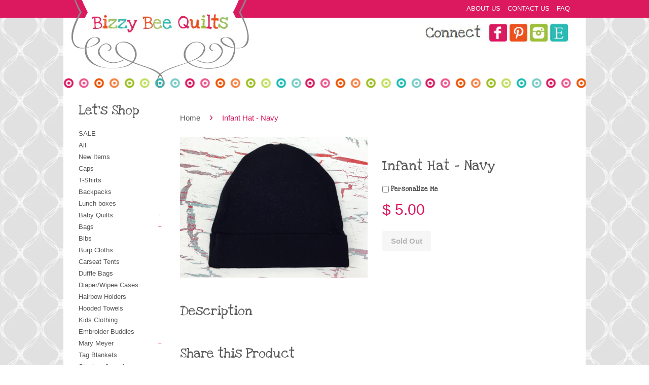

--- FILE ---
content_type: text/html; charset=utf-8
request_url: https://www.bizzybeequilts.com/products/infant-hat-navy
body_size: 17223
content:
<!doctype html>
<!--[if lt IE 7]><html class="no-js lt-ie9 lt-ie8 lt-ie7" lang="en"> <![endif]-->
<!--[if IE 7]><html class="no-js lt-ie9 lt-ie8" lang="en"> <![endif]-->
<!--[if IE 8]><html class="no-js lt-ie9" lang="en"> <![endif]-->
<!--[if IE 9 ]><html class="ie9 no-js"> <![endif]-->
<!--[if (gt IE 9)|!(IE)]><!--> <html class="no-js"> <!--<![endif]-->
<head>
  <meta name="p:domain_verify" content="f1883febe672f3277e6e65153825ef69"/>
  
  <!-- Basic page needs ================================================== -->
  <meta charset="utf-8">
  <meta http-equiv="X-UA-Compatible" content="IE=edge,chrome=1">

  

  <!-- Title and description ================================================== -->
  <title>
  Infant Hat - Navy &ndash; Bizzy Bee Quilts
  </title>

  

  <!-- Social Meta Tags ================================================== -->
  

  <meta property="og:type" content="product">
  <meta property="og:title" content="Infant Hat - Navy">
  <meta property="og:url" content="https://www.bizzybeequilts.com/products/infant-hat-navy">
  
  <meta property="og:image" content="http://www.bizzybeequilts.com/cdn/shop/products/image_208fbb25-5d6a-4c4f-a25c-10c02a47cea8_grande.jpeg?v=1487475897">
  <meta property="og:image:secure_url" content="https://www.bizzybeequilts.com/cdn/shop/products/image_208fbb25-5d6a-4c4f-a25c-10c02a47cea8_grande.jpeg?v=1487475897">
  
  <meta property="og:price:amount" content="5.00">
  <meta property="og:price:currency" content="USD">


<meta property="og:site_name" content="Bizzy Bee Quilts">



<meta name="twitter:card" content="summary">


  <meta name="twitter:site" content="@shopify">



  <meta name="twitter:title" content="Infant Hat - Navy">
  <meta name="twitter:description" content="">
  <meta name="twitter:image" content="https://www.bizzybeequilts.com/cdn/shop/products/image_208fbb25-5d6a-4c4f-a25c-10c02a47cea8_medium.jpeg?v=1487475897">
  <meta name="twitter:image:width" content="240">
  <meta name="twitter:image:height" content="240">



  <!-- Helpers ================================================== -->
  <link rel="canonical" href="https://www.bizzybeequilts.com/products/infant-hat-navy">
  <meta name="viewport" content="width=device-width,initial-scale=1">
  <meta name="theme-color" content="#dc195f">

  
  <!-- Ajaxify Cart Plugin ================================================== -->
  <link href="//www.bizzybeequilts.com/cdn/shop/t/3/assets/ajaxify.scss.css?v=85857310896599555611454008293" rel="stylesheet" type="text/css" media="all" />
  

  <!-- CSS ================================================== -->
  <link href="//www.bizzybeequilts.com/cdn/shop/t/3/assets/timber.scss.css?v=149359858717789251091674755387" rel="stylesheet" type="text/css" media="all" />
  <link href="//www.bizzybeequilts.com/cdn/shop/t/3/assets/theme.scss.css?v=46863308023501962321674755387" rel="stylesheet" type="text/css" media="all" />

  

  
    
    
    <link href="//fonts.googleapis.com/css?family=Love+Ya+Like+A+Sister:400" rel="stylesheet" type="text/css" media="all" />
  



  <!-- Header hook for plugins ================================================== -->
  <script>window.performance && window.performance.mark && window.performance.mark('shopify.content_for_header.start');</script><meta name="google-site-verification" content="ejbhDH0f4jJoEZTUW_BTXoCEgVEUZpUlJVkcNbMBEHo">
<meta id="shopify-digital-wallet" name="shopify-digital-wallet" content="/11060110/digital_wallets/dialog">
<meta name="shopify-checkout-api-token" content="f75eba7ca6ed31626d353aa778dad895">
<link rel="alternate" type="application/json+oembed" href="https://www.bizzybeequilts.com/products/infant-hat-navy.oembed">
<script async="async" src="/checkouts/internal/preloads.js?locale=en-US"></script>
<link rel="preconnect" href="https://shop.app" crossorigin="anonymous">
<script async="async" src="https://shop.app/checkouts/internal/preloads.js?locale=en-US&shop_id=11060110" crossorigin="anonymous"></script>
<script id="apple-pay-shop-capabilities" type="application/json">{"shopId":11060110,"countryCode":"US","currencyCode":"USD","merchantCapabilities":["supports3DS"],"merchantId":"gid:\/\/shopify\/Shop\/11060110","merchantName":"Bizzy Bee Quilts","requiredBillingContactFields":["postalAddress","email","phone"],"requiredShippingContactFields":["postalAddress","email","phone"],"shippingType":"shipping","supportedNetworks":["visa","masterCard","amex","discover","elo","jcb"],"total":{"type":"pending","label":"Bizzy Bee Quilts","amount":"1.00"},"shopifyPaymentsEnabled":true,"supportsSubscriptions":true}</script>
<script id="shopify-features" type="application/json">{"accessToken":"f75eba7ca6ed31626d353aa778dad895","betas":["rich-media-storefront-analytics"],"domain":"www.bizzybeequilts.com","predictiveSearch":true,"shopId":11060110,"locale":"en"}</script>
<script>var Shopify = Shopify || {};
Shopify.shop = "bizzy-bee-quilts.myshopify.com";
Shopify.locale = "en";
Shopify.currency = {"active":"USD","rate":"1.0"};
Shopify.country = "US";
Shopify.theme = {"name":"bizzy-bee-quilts-custom","id":83676289,"schema_name":null,"schema_version":null,"theme_store_id":null,"role":"main"};
Shopify.theme.handle = "null";
Shopify.theme.style = {"id":null,"handle":null};
Shopify.cdnHost = "www.bizzybeequilts.com/cdn";
Shopify.routes = Shopify.routes || {};
Shopify.routes.root = "/";</script>
<script type="module">!function(o){(o.Shopify=o.Shopify||{}).modules=!0}(window);</script>
<script>!function(o){function n(){var o=[];function n(){o.push(Array.prototype.slice.apply(arguments))}return n.q=o,n}var t=o.Shopify=o.Shopify||{};t.loadFeatures=n(),t.autoloadFeatures=n()}(window);</script>
<script>
  window.ShopifyPay = window.ShopifyPay || {};
  window.ShopifyPay.apiHost = "shop.app\/pay";
  window.ShopifyPay.redirectState = null;
</script>
<script id="shop-js-analytics" type="application/json">{"pageType":"product"}</script>
<script defer="defer" async type="module" src="//www.bizzybeequilts.com/cdn/shopifycloud/shop-js/modules/v2/client.init-shop-cart-sync_BT-GjEfc.en.esm.js"></script>
<script defer="defer" async type="module" src="//www.bizzybeequilts.com/cdn/shopifycloud/shop-js/modules/v2/chunk.common_D58fp_Oc.esm.js"></script>
<script defer="defer" async type="module" src="//www.bizzybeequilts.com/cdn/shopifycloud/shop-js/modules/v2/chunk.modal_xMitdFEc.esm.js"></script>
<script type="module">
  await import("//www.bizzybeequilts.com/cdn/shopifycloud/shop-js/modules/v2/client.init-shop-cart-sync_BT-GjEfc.en.esm.js");
await import("//www.bizzybeequilts.com/cdn/shopifycloud/shop-js/modules/v2/chunk.common_D58fp_Oc.esm.js");
await import("//www.bizzybeequilts.com/cdn/shopifycloud/shop-js/modules/v2/chunk.modal_xMitdFEc.esm.js");

  window.Shopify.SignInWithShop?.initShopCartSync?.({"fedCMEnabled":true,"windoidEnabled":true});

</script>
<script>
  window.Shopify = window.Shopify || {};
  if (!window.Shopify.featureAssets) window.Shopify.featureAssets = {};
  window.Shopify.featureAssets['shop-js'] = {"shop-cart-sync":["modules/v2/client.shop-cart-sync_DZOKe7Ll.en.esm.js","modules/v2/chunk.common_D58fp_Oc.esm.js","modules/v2/chunk.modal_xMitdFEc.esm.js"],"init-fed-cm":["modules/v2/client.init-fed-cm_B6oLuCjv.en.esm.js","modules/v2/chunk.common_D58fp_Oc.esm.js","modules/v2/chunk.modal_xMitdFEc.esm.js"],"shop-cash-offers":["modules/v2/client.shop-cash-offers_D2sdYoxE.en.esm.js","modules/v2/chunk.common_D58fp_Oc.esm.js","modules/v2/chunk.modal_xMitdFEc.esm.js"],"shop-login-button":["modules/v2/client.shop-login-button_QeVjl5Y3.en.esm.js","modules/v2/chunk.common_D58fp_Oc.esm.js","modules/v2/chunk.modal_xMitdFEc.esm.js"],"pay-button":["modules/v2/client.pay-button_DXTOsIq6.en.esm.js","modules/v2/chunk.common_D58fp_Oc.esm.js","modules/v2/chunk.modal_xMitdFEc.esm.js"],"shop-button":["modules/v2/client.shop-button_DQZHx9pm.en.esm.js","modules/v2/chunk.common_D58fp_Oc.esm.js","modules/v2/chunk.modal_xMitdFEc.esm.js"],"avatar":["modules/v2/client.avatar_BTnouDA3.en.esm.js"],"init-windoid":["modules/v2/client.init-windoid_CR1B-cfM.en.esm.js","modules/v2/chunk.common_D58fp_Oc.esm.js","modules/v2/chunk.modal_xMitdFEc.esm.js"],"init-shop-for-new-customer-accounts":["modules/v2/client.init-shop-for-new-customer-accounts_C_vY_xzh.en.esm.js","modules/v2/client.shop-login-button_QeVjl5Y3.en.esm.js","modules/v2/chunk.common_D58fp_Oc.esm.js","modules/v2/chunk.modal_xMitdFEc.esm.js"],"init-shop-email-lookup-coordinator":["modules/v2/client.init-shop-email-lookup-coordinator_BI7n9ZSv.en.esm.js","modules/v2/chunk.common_D58fp_Oc.esm.js","modules/v2/chunk.modal_xMitdFEc.esm.js"],"init-shop-cart-sync":["modules/v2/client.init-shop-cart-sync_BT-GjEfc.en.esm.js","modules/v2/chunk.common_D58fp_Oc.esm.js","modules/v2/chunk.modal_xMitdFEc.esm.js"],"shop-toast-manager":["modules/v2/client.shop-toast-manager_DiYdP3xc.en.esm.js","modules/v2/chunk.common_D58fp_Oc.esm.js","modules/v2/chunk.modal_xMitdFEc.esm.js"],"init-customer-accounts":["modules/v2/client.init-customer-accounts_D9ZNqS-Q.en.esm.js","modules/v2/client.shop-login-button_QeVjl5Y3.en.esm.js","modules/v2/chunk.common_D58fp_Oc.esm.js","modules/v2/chunk.modal_xMitdFEc.esm.js"],"init-customer-accounts-sign-up":["modules/v2/client.init-customer-accounts-sign-up_iGw4briv.en.esm.js","modules/v2/client.shop-login-button_QeVjl5Y3.en.esm.js","modules/v2/chunk.common_D58fp_Oc.esm.js","modules/v2/chunk.modal_xMitdFEc.esm.js"],"shop-follow-button":["modules/v2/client.shop-follow-button_CqMgW2wH.en.esm.js","modules/v2/chunk.common_D58fp_Oc.esm.js","modules/v2/chunk.modal_xMitdFEc.esm.js"],"checkout-modal":["modules/v2/client.checkout-modal_xHeaAweL.en.esm.js","modules/v2/chunk.common_D58fp_Oc.esm.js","modules/v2/chunk.modal_xMitdFEc.esm.js"],"shop-login":["modules/v2/client.shop-login_D91U-Q7h.en.esm.js","modules/v2/chunk.common_D58fp_Oc.esm.js","modules/v2/chunk.modal_xMitdFEc.esm.js"],"lead-capture":["modules/v2/client.lead-capture_BJmE1dJe.en.esm.js","modules/v2/chunk.common_D58fp_Oc.esm.js","modules/v2/chunk.modal_xMitdFEc.esm.js"],"payment-terms":["modules/v2/client.payment-terms_Ci9AEqFq.en.esm.js","modules/v2/chunk.common_D58fp_Oc.esm.js","modules/v2/chunk.modal_xMitdFEc.esm.js"]};
</script>
<script id="__st">var __st={"a":11060110,"offset":-21600,"reqid":"20d13637-b697-4d8b-9c72-55ebb8a1da0f-1769394225","pageurl":"www.bizzybeequilts.com\/products\/infant-hat-navy","u":"4dcf63ab0489","p":"product","rtyp":"product","rid":8875709569};</script>
<script>window.ShopifyPaypalV4VisibilityTracking = true;</script>
<script id="captcha-bootstrap">!function(){'use strict';const t='contact',e='account',n='new_comment',o=[[t,t],['blogs',n],['comments',n],[t,'customer']],c=[[e,'customer_login'],[e,'guest_login'],[e,'recover_customer_password'],[e,'create_customer']],r=t=>t.map((([t,e])=>`form[action*='/${t}']:not([data-nocaptcha='true']) input[name='form_type'][value='${e}']`)).join(','),a=t=>()=>t?[...document.querySelectorAll(t)].map((t=>t.form)):[];function s(){const t=[...o],e=r(t);return a(e)}const i='password',u='form_key',d=['recaptcha-v3-token','g-recaptcha-response','h-captcha-response',i],f=()=>{try{return window.sessionStorage}catch{return}},m='__shopify_v',_=t=>t.elements[u];function p(t,e,n=!1){try{const o=window.sessionStorage,c=JSON.parse(o.getItem(e)),{data:r}=function(t){const{data:e,action:n}=t;return t[m]||n?{data:e,action:n}:{data:t,action:n}}(c);for(const[e,n]of Object.entries(r))t.elements[e]&&(t.elements[e].value=n);n&&o.removeItem(e)}catch(o){console.error('form repopulation failed',{error:o})}}const l='form_type',E='cptcha';function T(t){t.dataset[E]=!0}const w=window,h=w.document,L='Shopify',v='ce_forms',y='captcha';let A=!1;((t,e)=>{const n=(g='f06e6c50-85a8-45c8-87d0-21a2b65856fe',I='https://cdn.shopify.com/shopifycloud/storefront-forms-hcaptcha/ce_storefront_forms_captcha_hcaptcha.v1.5.2.iife.js',D={infoText:'Protected by hCaptcha',privacyText:'Privacy',termsText:'Terms'},(t,e,n)=>{const o=w[L][v],c=o.bindForm;if(c)return c(t,g,e,D).then(n);var r;o.q.push([[t,g,e,D],n]),r=I,A||(h.body.append(Object.assign(h.createElement('script'),{id:'captcha-provider',async:!0,src:r})),A=!0)});var g,I,D;w[L]=w[L]||{},w[L][v]=w[L][v]||{},w[L][v].q=[],w[L][y]=w[L][y]||{},w[L][y].protect=function(t,e){n(t,void 0,e),T(t)},Object.freeze(w[L][y]),function(t,e,n,w,h,L){const[v,y,A,g]=function(t,e,n){const i=e?o:[],u=t?c:[],d=[...i,...u],f=r(d),m=r(i),_=r(d.filter((([t,e])=>n.includes(e))));return[a(f),a(m),a(_),s()]}(w,h,L),I=t=>{const e=t.target;return e instanceof HTMLFormElement?e:e&&e.form},D=t=>v().includes(t);t.addEventListener('submit',(t=>{const e=I(t);if(!e)return;const n=D(e)&&!e.dataset.hcaptchaBound&&!e.dataset.recaptchaBound,o=_(e),c=g().includes(e)&&(!o||!o.value);(n||c)&&t.preventDefault(),c&&!n&&(function(t){try{if(!f())return;!function(t){const e=f();if(!e)return;const n=_(t);if(!n)return;const o=n.value;o&&e.removeItem(o)}(t);const e=Array.from(Array(32),(()=>Math.random().toString(36)[2])).join('');!function(t,e){_(t)||t.append(Object.assign(document.createElement('input'),{type:'hidden',name:u})),t.elements[u].value=e}(t,e),function(t,e){const n=f();if(!n)return;const o=[...t.querySelectorAll(`input[type='${i}']`)].map((({name:t})=>t)),c=[...d,...o],r={};for(const[a,s]of new FormData(t).entries())c.includes(a)||(r[a]=s);n.setItem(e,JSON.stringify({[m]:1,action:t.action,data:r}))}(t,e)}catch(e){console.error('failed to persist form',e)}}(e),e.submit())}));const S=(t,e)=>{t&&!t.dataset[E]&&(n(t,e.some((e=>e===t))),T(t))};for(const o of['focusin','change'])t.addEventListener(o,(t=>{const e=I(t);D(e)&&S(e,y())}));const B=e.get('form_key'),M=e.get(l),P=B&&M;t.addEventListener('DOMContentLoaded',(()=>{const t=y();if(P)for(const e of t)e.elements[l].value===M&&p(e,B);[...new Set([...A(),...v().filter((t=>'true'===t.dataset.shopifyCaptcha))])].forEach((e=>S(e,t)))}))}(h,new URLSearchParams(w.location.search),n,t,e,['guest_login'])})(!0,!0)}();</script>
<script integrity="sha256-4kQ18oKyAcykRKYeNunJcIwy7WH5gtpwJnB7kiuLZ1E=" data-source-attribution="shopify.loadfeatures" defer="defer" src="//www.bizzybeequilts.com/cdn/shopifycloud/storefront/assets/storefront/load_feature-a0a9edcb.js" crossorigin="anonymous"></script>
<script crossorigin="anonymous" defer="defer" src="//www.bizzybeequilts.com/cdn/shopifycloud/storefront/assets/shopify_pay/storefront-65b4c6d7.js?v=20250812"></script>
<script data-source-attribution="shopify.dynamic_checkout.dynamic.init">var Shopify=Shopify||{};Shopify.PaymentButton=Shopify.PaymentButton||{isStorefrontPortableWallets:!0,init:function(){window.Shopify.PaymentButton.init=function(){};var t=document.createElement("script");t.src="https://www.bizzybeequilts.com/cdn/shopifycloud/portable-wallets/latest/portable-wallets.en.js",t.type="module",document.head.appendChild(t)}};
</script>
<script data-source-attribution="shopify.dynamic_checkout.buyer_consent">
  function portableWalletsHideBuyerConsent(e){var t=document.getElementById("shopify-buyer-consent"),n=document.getElementById("shopify-subscription-policy-button");t&&n&&(t.classList.add("hidden"),t.setAttribute("aria-hidden","true"),n.removeEventListener("click",e))}function portableWalletsShowBuyerConsent(e){var t=document.getElementById("shopify-buyer-consent"),n=document.getElementById("shopify-subscription-policy-button");t&&n&&(t.classList.remove("hidden"),t.removeAttribute("aria-hidden"),n.addEventListener("click",e))}window.Shopify?.PaymentButton&&(window.Shopify.PaymentButton.hideBuyerConsent=portableWalletsHideBuyerConsent,window.Shopify.PaymentButton.showBuyerConsent=portableWalletsShowBuyerConsent);
</script>
<script data-source-attribution="shopify.dynamic_checkout.cart.bootstrap">document.addEventListener("DOMContentLoaded",(function(){function t(){return document.querySelector("shopify-accelerated-checkout-cart, shopify-accelerated-checkout")}if(t())Shopify.PaymentButton.init();else{new MutationObserver((function(e,n){t()&&(Shopify.PaymentButton.init(),n.disconnect())})).observe(document.body,{childList:!0,subtree:!0})}}));
</script>
<link id="shopify-accelerated-checkout-styles" rel="stylesheet" media="screen" href="https://www.bizzybeequilts.com/cdn/shopifycloud/portable-wallets/latest/accelerated-checkout-backwards-compat.css" crossorigin="anonymous">
<style id="shopify-accelerated-checkout-cart">
        #shopify-buyer-consent {
  margin-top: 1em;
  display: inline-block;
  width: 100%;
}

#shopify-buyer-consent.hidden {
  display: none;
}

#shopify-subscription-policy-button {
  background: none;
  border: none;
  padding: 0;
  text-decoration: underline;
  font-size: inherit;
  cursor: pointer;
}

#shopify-subscription-policy-button::before {
  box-shadow: none;
}

      </style>

<script>window.performance && window.performance.mark && window.performance.mark('shopify.content_for_header.end');</script>

  

<!--[if lt IE 9]>
<script src="//cdnjs.cloudflare.com/ajax/libs/html5shiv/3.7.2/html5shiv.min.js" type="text/javascript"></script>
<script src="//www.bizzybeequilts.com/cdn/shop/t/3/assets/respond.min.js?v=52248677837542619231454008291" type="text/javascript"></script>
<link href="//www.bizzybeequilts.com/cdn/shop/t/3/assets/respond-proxy.html" id="respond-proxy" rel="respond-proxy" />
<link href="//www.bizzybeequilts.com/search?q=ea5fa71e98b0d001569e19c61b500d3e" id="respond-redirect" rel="respond-redirect" />
<script src="//www.bizzybeequilts.com/search?q=ea5fa71e98b0d001569e19c61b500d3e" type="text/javascript"></script>
<![endif]-->



  <script src="//ajax.googleapis.com/ajax/libs/jquery/1.11.0/jquery.min.js" type="text/javascript"></script>
  <script src="//www.bizzybeequilts.com/cdn/shop/t/3/assets/modernizr.min.js?v=26620055551102246001454008291" type="text/javascript"></script>

  
  

<link href="https://monorail-edge.shopifysvc.com" rel="dns-prefetch">
<script>(function(){if ("sendBeacon" in navigator && "performance" in window) {try {var session_token_from_headers = performance.getEntriesByType('navigation')[0].serverTiming.find(x => x.name == '_s').description;} catch {var session_token_from_headers = undefined;}var session_cookie_matches = document.cookie.match(/_shopify_s=([^;]*)/);var session_token_from_cookie = session_cookie_matches && session_cookie_matches.length === 2 ? session_cookie_matches[1] : "";var session_token = session_token_from_headers || session_token_from_cookie || "";function handle_abandonment_event(e) {var entries = performance.getEntries().filter(function(entry) {return /monorail-edge.shopifysvc.com/.test(entry.name);});if (!window.abandonment_tracked && entries.length === 0) {window.abandonment_tracked = true;var currentMs = Date.now();var navigation_start = performance.timing.navigationStart;var payload = {shop_id: 11060110,url: window.location.href,navigation_start,duration: currentMs - navigation_start,session_token,page_type: "product"};window.navigator.sendBeacon("https://monorail-edge.shopifysvc.com/v1/produce", JSON.stringify({schema_id: "online_store_buyer_site_abandonment/1.1",payload: payload,metadata: {event_created_at_ms: currentMs,event_sent_at_ms: currentMs}}));}}window.addEventListener('pagehide', handle_abandonment_event);}}());</script>
<script id="web-pixels-manager-setup">(function e(e,d,r,n,o){if(void 0===o&&(o={}),!Boolean(null===(a=null===(i=window.Shopify)||void 0===i?void 0:i.analytics)||void 0===a?void 0:a.replayQueue)){var i,a;window.Shopify=window.Shopify||{};var t=window.Shopify;t.analytics=t.analytics||{};var s=t.analytics;s.replayQueue=[],s.publish=function(e,d,r){return s.replayQueue.push([e,d,r]),!0};try{self.performance.mark("wpm:start")}catch(e){}var l=function(){var e={modern:/Edge?\/(1{2}[4-9]|1[2-9]\d|[2-9]\d{2}|\d{4,})\.\d+(\.\d+|)|Firefox\/(1{2}[4-9]|1[2-9]\d|[2-9]\d{2}|\d{4,})\.\d+(\.\d+|)|Chrom(ium|e)\/(9{2}|\d{3,})\.\d+(\.\d+|)|(Maci|X1{2}).+ Version\/(15\.\d+|(1[6-9]|[2-9]\d|\d{3,})\.\d+)([,.]\d+|)( \(\w+\)|)( Mobile\/\w+|) Safari\/|Chrome.+OPR\/(9{2}|\d{3,})\.\d+\.\d+|(CPU[ +]OS|iPhone[ +]OS|CPU[ +]iPhone|CPU IPhone OS|CPU iPad OS)[ +]+(15[._]\d+|(1[6-9]|[2-9]\d|\d{3,})[._]\d+)([._]\d+|)|Android:?[ /-](13[3-9]|1[4-9]\d|[2-9]\d{2}|\d{4,})(\.\d+|)(\.\d+|)|Android.+Firefox\/(13[5-9]|1[4-9]\d|[2-9]\d{2}|\d{4,})\.\d+(\.\d+|)|Android.+Chrom(ium|e)\/(13[3-9]|1[4-9]\d|[2-9]\d{2}|\d{4,})\.\d+(\.\d+|)|SamsungBrowser\/([2-9]\d|\d{3,})\.\d+/,legacy:/Edge?\/(1[6-9]|[2-9]\d|\d{3,})\.\d+(\.\d+|)|Firefox\/(5[4-9]|[6-9]\d|\d{3,})\.\d+(\.\d+|)|Chrom(ium|e)\/(5[1-9]|[6-9]\d|\d{3,})\.\d+(\.\d+|)([\d.]+$|.*Safari\/(?![\d.]+ Edge\/[\d.]+$))|(Maci|X1{2}).+ Version\/(10\.\d+|(1[1-9]|[2-9]\d|\d{3,})\.\d+)([,.]\d+|)( \(\w+\)|)( Mobile\/\w+|) Safari\/|Chrome.+OPR\/(3[89]|[4-9]\d|\d{3,})\.\d+\.\d+|(CPU[ +]OS|iPhone[ +]OS|CPU[ +]iPhone|CPU IPhone OS|CPU iPad OS)[ +]+(10[._]\d+|(1[1-9]|[2-9]\d|\d{3,})[._]\d+)([._]\d+|)|Android:?[ /-](13[3-9]|1[4-9]\d|[2-9]\d{2}|\d{4,})(\.\d+|)(\.\d+|)|Mobile Safari.+OPR\/([89]\d|\d{3,})\.\d+\.\d+|Android.+Firefox\/(13[5-9]|1[4-9]\d|[2-9]\d{2}|\d{4,})\.\d+(\.\d+|)|Android.+Chrom(ium|e)\/(13[3-9]|1[4-9]\d|[2-9]\d{2}|\d{4,})\.\d+(\.\d+|)|Android.+(UC? ?Browser|UCWEB|U3)[ /]?(15\.([5-9]|\d{2,})|(1[6-9]|[2-9]\d|\d{3,})\.\d+)\.\d+|SamsungBrowser\/(5\.\d+|([6-9]|\d{2,})\.\d+)|Android.+MQ{2}Browser\/(14(\.(9|\d{2,})|)|(1[5-9]|[2-9]\d|\d{3,})(\.\d+|))(\.\d+|)|K[Aa][Ii]OS\/(3\.\d+|([4-9]|\d{2,})\.\d+)(\.\d+|)/},d=e.modern,r=e.legacy,n=navigator.userAgent;return n.match(d)?"modern":n.match(r)?"legacy":"unknown"}(),u="modern"===l?"modern":"legacy",c=(null!=n?n:{modern:"",legacy:""})[u],f=function(e){return[e.baseUrl,"/wpm","/b",e.hashVersion,"modern"===e.buildTarget?"m":"l",".js"].join("")}({baseUrl:d,hashVersion:r,buildTarget:u}),m=function(e){var d=e.version,r=e.bundleTarget,n=e.surface,o=e.pageUrl,i=e.monorailEndpoint;return{emit:function(e){var a=e.status,t=e.errorMsg,s=(new Date).getTime(),l=JSON.stringify({metadata:{event_sent_at_ms:s},events:[{schema_id:"web_pixels_manager_load/3.1",payload:{version:d,bundle_target:r,page_url:o,status:a,surface:n,error_msg:t},metadata:{event_created_at_ms:s}}]});if(!i)return console&&console.warn&&console.warn("[Web Pixels Manager] No Monorail endpoint provided, skipping logging."),!1;try{return self.navigator.sendBeacon.bind(self.navigator)(i,l)}catch(e){}var u=new XMLHttpRequest;try{return u.open("POST",i,!0),u.setRequestHeader("Content-Type","text/plain"),u.send(l),!0}catch(e){return console&&console.warn&&console.warn("[Web Pixels Manager] Got an unhandled error while logging to Monorail."),!1}}}}({version:r,bundleTarget:l,surface:e.surface,pageUrl:self.location.href,monorailEndpoint:e.monorailEndpoint});try{o.browserTarget=l,function(e){var d=e.src,r=e.async,n=void 0===r||r,o=e.onload,i=e.onerror,a=e.sri,t=e.scriptDataAttributes,s=void 0===t?{}:t,l=document.createElement("script"),u=document.querySelector("head"),c=document.querySelector("body");if(l.async=n,l.src=d,a&&(l.integrity=a,l.crossOrigin="anonymous"),s)for(var f in s)if(Object.prototype.hasOwnProperty.call(s,f))try{l.dataset[f]=s[f]}catch(e){}if(o&&l.addEventListener("load",o),i&&l.addEventListener("error",i),u)u.appendChild(l);else{if(!c)throw new Error("Did not find a head or body element to append the script");c.appendChild(l)}}({src:f,async:!0,onload:function(){if(!function(){var e,d;return Boolean(null===(d=null===(e=window.Shopify)||void 0===e?void 0:e.analytics)||void 0===d?void 0:d.initialized)}()){var d=window.webPixelsManager.init(e)||void 0;if(d){var r=window.Shopify.analytics;r.replayQueue.forEach((function(e){var r=e[0],n=e[1],o=e[2];d.publishCustomEvent(r,n,o)})),r.replayQueue=[],r.publish=d.publishCustomEvent,r.visitor=d.visitor,r.initialized=!0}}},onerror:function(){return m.emit({status:"failed",errorMsg:"".concat(f," has failed to load")})},sri:function(e){var d=/^sha384-[A-Za-z0-9+/=]+$/;return"string"==typeof e&&d.test(e)}(c)?c:"",scriptDataAttributes:o}),m.emit({status:"loading"})}catch(e){m.emit({status:"failed",errorMsg:(null==e?void 0:e.message)||"Unknown error"})}}})({shopId: 11060110,storefrontBaseUrl: "https://www.bizzybeequilts.com",extensionsBaseUrl: "https://extensions.shopifycdn.com/cdn/shopifycloud/web-pixels-manager",monorailEndpoint: "https://monorail-edge.shopifysvc.com/unstable/produce_batch",surface: "storefront-renderer",enabledBetaFlags: ["2dca8a86"],webPixelsConfigList: [{"id":"79429861","eventPayloadVersion":"v1","runtimeContext":"LAX","scriptVersion":"1","type":"CUSTOM","privacyPurposes":["ANALYTICS"],"name":"Google Analytics tag (migrated)"},{"id":"shopify-app-pixel","configuration":"{}","eventPayloadVersion":"v1","runtimeContext":"STRICT","scriptVersion":"0450","apiClientId":"shopify-pixel","type":"APP","privacyPurposes":["ANALYTICS","MARKETING"]},{"id":"shopify-custom-pixel","eventPayloadVersion":"v1","runtimeContext":"LAX","scriptVersion":"0450","apiClientId":"shopify-pixel","type":"CUSTOM","privacyPurposes":["ANALYTICS","MARKETING"]}],isMerchantRequest: false,initData: {"shop":{"name":"Bizzy Bee Quilts","paymentSettings":{"currencyCode":"USD"},"myshopifyDomain":"bizzy-bee-quilts.myshopify.com","countryCode":"US","storefrontUrl":"https:\/\/www.bizzybeequilts.com"},"customer":null,"cart":null,"checkout":null,"productVariants":[{"price":{"amount":5.0,"currencyCode":"USD"},"product":{"title":"Infant Hat - Navy","vendor":"Bizzy Bee Quilts","id":"8875709569","untranslatedTitle":"Infant Hat - Navy","url":"\/products\/infant-hat-navy","type":"Hat"},"id":"30798150849","image":{"src":"\/\/www.bizzybeequilts.com\/cdn\/shop\/products\/image_208fbb25-5d6a-4c4f-a25c-10c02a47cea8.jpeg?v=1487475897"},"sku":"","title":"Default Title","untranslatedTitle":"Default Title"}],"purchasingCompany":null},},"https://www.bizzybeequilts.com/cdn","fcfee988w5aeb613cpc8e4bc33m6693e112",{"modern":"","legacy":""},{"shopId":"11060110","storefrontBaseUrl":"https:\/\/www.bizzybeequilts.com","extensionBaseUrl":"https:\/\/extensions.shopifycdn.com\/cdn\/shopifycloud\/web-pixels-manager","surface":"storefront-renderer","enabledBetaFlags":"[\"2dca8a86\"]","isMerchantRequest":"false","hashVersion":"fcfee988w5aeb613cpc8e4bc33m6693e112","publish":"custom","events":"[[\"page_viewed\",{}],[\"product_viewed\",{\"productVariant\":{\"price\":{\"amount\":5.0,\"currencyCode\":\"USD\"},\"product\":{\"title\":\"Infant Hat - Navy\",\"vendor\":\"Bizzy Bee Quilts\",\"id\":\"8875709569\",\"untranslatedTitle\":\"Infant Hat - Navy\",\"url\":\"\/products\/infant-hat-navy\",\"type\":\"Hat\"},\"id\":\"30798150849\",\"image\":{\"src\":\"\/\/www.bizzybeequilts.com\/cdn\/shop\/products\/image_208fbb25-5d6a-4c4f-a25c-10c02a47cea8.jpeg?v=1487475897\"},\"sku\":\"\",\"title\":\"Default Title\",\"untranslatedTitle\":\"Default Title\"}}]]"});</script><script>
  window.ShopifyAnalytics = window.ShopifyAnalytics || {};
  window.ShopifyAnalytics.meta = window.ShopifyAnalytics.meta || {};
  window.ShopifyAnalytics.meta.currency = 'USD';
  var meta = {"product":{"id":8875709569,"gid":"gid:\/\/shopify\/Product\/8875709569","vendor":"Bizzy Bee Quilts","type":"Hat","handle":"infant-hat-navy","variants":[{"id":30798150849,"price":500,"name":"Infant Hat - Navy","public_title":null,"sku":""}],"remote":false},"page":{"pageType":"product","resourceType":"product","resourceId":8875709569,"requestId":"20d13637-b697-4d8b-9c72-55ebb8a1da0f-1769394225"}};
  for (var attr in meta) {
    window.ShopifyAnalytics.meta[attr] = meta[attr];
  }
</script>
<script class="analytics">
  (function () {
    var customDocumentWrite = function(content) {
      var jquery = null;

      if (window.jQuery) {
        jquery = window.jQuery;
      } else if (window.Checkout && window.Checkout.$) {
        jquery = window.Checkout.$;
      }

      if (jquery) {
        jquery('body').append(content);
      }
    };

    var hasLoggedConversion = function(token) {
      if (token) {
        return document.cookie.indexOf('loggedConversion=' + token) !== -1;
      }
      return false;
    }

    var setCookieIfConversion = function(token) {
      if (token) {
        var twoMonthsFromNow = new Date(Date.now());
        twoMonthsFromNow.setMonth(twoMonthsFromNow.getMonth() + 2);

        document.cookie = 'loggedConversion=' + token + '; expires=' + twoMonthsFromNow;
      }
    }

    var trekkie = window.ShopifyAnalytics.lib = window.trekkie = window.trekkie || [];
    if (trekkie.integrations) {
      return;
    }
    trekkie.methods = [
      'identify',
      'page',
      'ready',
      'track',
      'trackForm',
      'trackLink'
    ];
    trekkie.factory = function(method) {
      return function() {
        var args = Array.prototype.slice.call(arguments);
        args.unshift(method);
        trekkie.push(args);
        return trekkie;
      };
    };
    for (var i = 0; i < trekkie.methods.length; i++) {
      var key = trekkie.methods[i];
      trekkie[key] = trekkie.factory(key);
    }
    trekkie.load = function(config) {
      trekkie.config = config || {};
      trekkie.config.initialDocumentCookie = document.cookie;
      var first = document.getElementsByTagName('script')[0];
      var script = document.createElement('script');
      script.type = 'text/javascript';
      script.onerror = function(e) {
        var scriptFallback = document.createElement('script');
        scriptFallback.type = 'text/javascript';
        scriptFallback.onerror = function(error) {
                var Monorail = {
      produce: function produce(monorailDomain, schemaId, payload) {
        var currentMs = new Date().getTime();
        var event = {
          schema_id: schemaId,
          payload: payload,
          metadata: {
            event_created_at_ms: currentMs,
            event_sent_at_ms: currentMs
          }
        };
        return Monorail.sendRequest("https://" + monorailDomain + "/v1/produce", JSON.stringify(event));
      },
      sendRequest: function sendRequest(endpointUrl, payload) {
        // Try the sendBeacon API
        if (window && window.navigator && typeof window.navigator.sendBeacon === 'function' && typeof window.Blob === 'function' && !Monorail.isIos12()) {
          var blobData = new window.Blob([payload], {
            type: 'text/plain'
          });

          if (window.navigator.sendBeacon(endpointUrl, blobData)) {
            return true;
          } // sendBeacon was not successful

        } // XHR beacon

        var xhr = new XMLHttpRequest();

        try {
          xhr.open('POST', endpointUrl);
          xhr.setRequestHeader('Content-Type', 'text/plain');
          xhr.send(payload);
        } catch (e) {
          console.log(e);
        }

        return false;
      },
      isIos12: function isIos12() {
        return window.navigator.userAgent.lastIndexOf('iPhone; CPU iPhone OS 12_') !== -1 || window.navigator.userAgent.lastIndexOf('iPad; CPU OS 12_') !== -1;
      }
    };
    Monorail.produce('monorail-edge.shopifysvc.com',
      'trekkie_storefront_load_errors/1.1',
      {shop_id: 11060110,
      theme_id: 83676289,
      app_name: "storefront",
      context_url: window.location.href,
      source_url: "//www.bizzybeequilts.com/cdn/s/trekkie.storefront.8d95595f799fbf7e1d32231b9a28fd43b70c67d3.min.js"});

        };
        scriptFallback.async = true;
        scriptFallback.src = '//www.bizzybeequilts.com/cdn/s/trekkie.storefront.8d95595f799fbf7e1d32231b9a28fd43b70c67d3.min.js';
        first.parentNode.insertBefore(scriptFallback, first);
      };
      script.async = true;
      script.src = '//www.bizzybeequilts.com/cdn/s/trekkie.storefront.8d95595f799fbf7e1d32231b9a28fd43b70c67d3.min.js';
      first.parentNode.insertBefore(script, first);
    };
    trekkie.load(
      {"Trekkie":{"appName":"storefront","development":false,"defaultAttributes":{"shopId":11060110,"isMerchantRequest":null,"themeId":83676289,"themeCityHash":"6385088554763519624","contentLanguage":"en","currency":"USD","eventMetadataId":"4cd4364c-454f-4f27-bdaa-0b0cc4816567"},"isServerSideCookieWritingEnabled":true,"monorailRegion":"shop_domain","enabledBetaFlags":["65f19447"]},"Session Attribution":{},"S2S":{"facebookCapiEnabled":false,"source":"trekkie-storefront-renderer","apiClientId":580111}}
    );

    var loaded = false;
    trekkie.ready(function() {
      if (loaded) return;
      loaded = true;

      window.ShopifyAnalytics.lib = window.trekkie;

      var originalDocumentWrite = document.write;
      document.write = customDocumentWrite;
      try { window.ShopifyAnalytics.merchantGoogleAnalytics.call(this); } catch(error) {};
      document.write = originalDocumentWrite;

      window.ShopifyAnalytics.lib.page(null,{"pageType":"product","resourceType":"product","resourceId":8875709569,"requestId":"20d13637-b697-4d8b-9c72-55ebb8a1da0f-1769394225","shopifyEmitted":true});

      var match = window.location.pathname.match(/checkouts\/(.+)\/(thank_you|post_purchase)/)
      var token = match? match[1]: undefined;
      if (!hasLoggedConversion(token)) {
        setCookieIfConversion(token);
        window.ShopifyAnalytics.lib.track("Viewed Product",{"currency":"USD","variantId":30798150849,"productId":8875709569,"productGid":"gid:\/\/shopify\/Product\/8875709569","name":"Infant Hat - Navy","price":"5.00","sku":"","brand":"Bizzy Bee Quilts","variant":null,"category":"Hat","nonInteraction":true,"remote":false},undefined,undefined,{"shopifyEmitted":true});
      window.ShopifyAnalytics.lib.track("monorail:\/\/trekkie_storefront_viewed_product\/1.1",{"currency":"USD","variantId":30798150849,"productId":8875709569,"productGid":"gid:\/\/shopify\/Product\/8875709569","name":"Infant Hat - Navy","price":"5.00","sku":"","brand":"Bizzy Bee Quilts","variant":null,"category":"Hat","nonInteraction":true,"remote":false,"referer":"https:\/\/www.bizzybeequilts.com\/products\/infant-hat-navy"});
      }
    });


        var eventsListenerScript = document.createElement('script');
        eventsListenerScript.async = true;
        eventsListenerScript.src = "//www.bizzybeequilts.com/cdn/shopifycloud/storefront/assets/shop_events_listener-3da45d37.js";
        document.getElementsByTagName('head')[0].appendChild(eventsListenerScript);

})();</script>
  <script>
  if (!window.ga || (window.ga && typeof window.ga !== 'function')) {
    window.ga = function ga() {
      (window.ga.q = window.ga.q || []).push(arguments);
      if (window.Shopify && window.Shopify.analytics && typeof window.Shopify.analytics.publish === 'function') {
        window.Shopify.analytics.publish("ga_stub_called", {}, {sendTo: "google_osp_migration"});
      }
      console.error("Shopify's Google Analytics stub called with:", Array.from(arguments), "\nSee https://help.shopify.com/manual/promoting-marketing/pixels/pixel-migration#google for more information.");
    };
    if (window.Shopify && window.Shopify.analytics && typeof window.Shopify.analytics.publish === 'function') {
      window.Shopify.analytics.publish("ga_stub_initialized", {}, {sendTo: "google_osp_migration"});
    }
  }
</script>
<script
  defer
  src="https://www.bizzybeequilts.com/cdn/shopifycloud/perf-kit/shopify-perf-kit-3.0.4.min.js"
  data-application="storefront-renderer"
  data-shop-id="11060110"
  data-render-region="gcp-us-east1"
  data-page-type="product"
  data-theme-instance-id="83676289"
  data-theme-name=""
  data-theme-version=""
  data-monorail-region="shop_domain"
  data-resource-timing-sampling-rate="10"
  data-shs="true"
  data-shs-beacon="true"
  data-shs-export-with-fetch="true"
  data-shs-logs-sample-rate="1"
  data-shs-beacon-endpoint="https://www.bizzybeequilts.com/api/collect"
></script>
</head>

<body id="infant-hat-navy" class="template-product" >

 <div class="header-bar">
  <div class="wrapper medium-down--hide">
    <div class="large--display-table">
      <div class="header-bar__left large--display-table-cell">
        
      </div>

      <div class="header-bar__right large--display-table-cell">
        <div class="header-bar__module">
          <a href="/cart" class="cart-toggle">
            <span class="icon icon-cart header-bar__cart-icon" aria-hidden="true"></span>
            Cart
            <span class="cart-count header-bar__cart-count hidden-count">0</span>
          </a>
        </div>

        
          <span class="header-bar__sep" aria-hidden="true">|</span>
          <ul class="header-bar__module header-bar__module--list">
            
              <li>
                <a href="/account/login" id="customer_login_link">Log in</a>
              </li>
            
          </ul>
        
        
        
          <div class="header-bar__module header-bar__search">
            


  <form action="/search" method="get" class="header-bar__search-form clearfix" role="search">
    
    <input type="search" name="q" value="" aria-label="Search our store" class="header-bar__search-input">
    <button type="submit" class="btn icon-fallback-text header-bar__search-submit">
      <span class="icon icon-search" aria-hidden="true"></span>
      <span class="fallback-text">Search</span>
    </button>
  </form>


          </div>
        

      </div>
    </div>
  </div>
  <div class="wrapper large--hide">
    <button type="button" class="mobile-nav-trigger" id="MobileNavTrigger">
      <span class="icon icon-hamburger" aria-hidden="true"></span>
      Menu
    </button>
    <a href="/cart" class="cart-toggle mobile-cart-toggle">
      <span class="icon icon-cart header-bar__cart-icon" aria-hidden="true"></span>
      Cart <span class="cart-count hidden-count">0</span>
    </a>
  </div>
  <ul id="MobileNav" class="mobile-nav large--hide">
  
  
  
  <li class="mobile-nav__link" aria-haspopup="true">
    
      <a href="/pages/about-us" class="mobile-nav">
        About Us
      </a>
    
  </li>
  
  
  <li class="mobile-nav__link" aria-haspopup="true">
    
      <a href="/pages/contact-us" class="mobile-nav">
        Contact Us
      </a>
    
  </li>
  
  
  <li class="mobile-nav__link" aria-haspopup="true">
    
      <a href="/pages/faq" class="mobile-nav">
        FAQ
      </a>
    
  </li>
  
  
    
      
      
      
      
      
        <li class="mobile-nav__link" aria-haspopup="true">
  <a href="#" class="mobile-nav__sublist-trigger">
    Let's Shop
    <span class="icon-fallback-text mobile-nav__sublist-expand">
  <span class="icon icon-plus" aria-hidden="true"></span>
  <span class="fallback-text">+</span>
</span>
<span class="icon-fallback-text mobile-nav__sublist-contract">
  <span class="icon icon-minus" aria-hidden="true"></span>
  <span class="fallback-text">-</span>
</span>
  </a>
  <ul class="mobile-nav__sublist">
  
    
      
      
        <li class="mobile-nav__sublist-link">
          <a href="/collections/sale-items">SALE</a>
        </li>
      
    
  
    
      
      
        <li class="mobile-nav__sublist-link">
          <a href="/collections/all">All</a>
        </li>
      
    
  
    
      
      
        <li class="mobile-nav__sublist-link">
          <a href="/collections/new-items">New Items</a>
        </li>
      
    
  
    
      
      
        <li class="mobile-nav__sublist-link">
          <a href="/collections/caps">Caps</a>
        </li>
      
    
  
    
      
      
        <li class="mobile-nav__sublist-link">
          <a href="/collections/t-shirt">T-Shirts</a>
        </li>
      
    
  
    
      
      
        <li class="mobile-nav__sublist-link">
          <a href="/collections/backpacks">Backpacks</a>
        </li>
      
    
  
    
      
      
        <li class="mobile-nav__sublist-link">
          <a href="/collections/lunchbox">Lunch boxes</a>
        </li>
      
    
  
    
      
      
        <li class="mobile-nav__sublist-link" aria-haspopup="true">
          <a href="/collections/baby-quilts" class="mobile-nav__sublist-trigger">
            Baby Quilts
            <span class="icon-fallback-text mobile-nav__sublist-expand">
  <span class="icon icon-plus" aria-hidden="true"></span>
  <span class="fallback-text">+</span>
</span>
<span class="icon-fallback-text mobile-nav__sublist-contract">
  <span class="icon icon-minus" aria-hidden="true"></span>
  <span class="fallback-text">-</span>
</span>
          </a>
          <ul class="mobile-nav__sublist">
            
              <li class="mobile-nav__sublist-link">
                <a href="/collections/baby-quilts">Baby Quilts</a>
              </li>
            
          </ul>
        </li>
      
    
  
    
      
      
        <li class="mobile-nav__sublist-link" aria-haspopup="true">
          <a href="/collections/bags" class="mobile-nav__sublist-trigger">
            Bags
            <span class="icon-fallback-text mobile-nav__sublist-expand">
  <span class="icon icon-plus" aria-hidden="true"></span>
  <span class="fallback-text">+</span>
</span>
<span class="icon-fallback-text mobile-nav__sublist-contract">
  <span class="icon icon-minus" aria-hidden="true"></span>
  <span class="fallback-text">-</span>
</span>
          </a>
          <ul class="mobile-nav__sublist">
            
              <li class="mobile-nav__sublist-link">
                <a href="/collections/xl-bags">XL Bags</a>
              </li>
            
              <li class="mobile-nav__sublist-link">
                <a href="/collections/large-bags">Large Bags</a>
              </li>
            
              <li class="mobile-nav__sublist-link">
                <a href="/collections/medium-bags">Medium Bags</a>
              </li>
            
          </ul>
        </li>
      
    
  
    
      
      
        <li class="mobile-nav__sublist-link">
          <a href="/collections/bibs">Bibs</a>
        </li>
      
    
  
    
      
      
        <li class="mobile-nav__sublist-link">
          <a href="/collections/burp-cloths">Burp Cloths</a>
        </li>
      
    
  
    
      
      
        <li class="mobile-nav__sublist-link">
          <a href="/collections/carseat-tents">Carseat Tents</a>
        </li>
      
    
  
    
      
      
        <li class="mobile-nav__sublist-link">
          <a href="/collections/duffle-bags">Duffle Bags</a>
        </li>
      
    
  
    
      
      
        <li class="mobile-nav__sublist-link">
          <a href="/collections/diapee-wipee-cases">Diaper/Wipee Cases</a>
        </li>
      
    
  
    
      
      
        <li class="mobile-nav__sublist-link">
          <a href="/collections/hairbow-holders">Hairbow Holders</a>
        </li>
      
    
  
    
      
      
        <li class="mobile-nav__sublist-link">
          <a href="/collections/hooded-bath-towels">Hooded Towels</a>
        </li>
      
    
  
    
      
      
        <li class="mobile-nav__sublist-link">
          <a href="/collections/kids-clothing">Kids Clothing</a>
        </li>
      
    
  
    
      
      
        <li class="mobile-nav__sublist-link">
          <a href="/collections/embroider-buddies">Embroider Buddies</a>
        </li>
      
    
  
    
      
      
        <li class="mobile-nav__sublist-link" aria-haspopup="true">
          <a href="/collections/mary-meyer" class="mobile-nav__sublist-trigger">
            Mary Meyer
            <span class="icon-fallback-text mobile-nav__sublist-expand">
  <span class="icon icon-plus" aria-hidden="true"></span>
  <span class="fallback-text">+</span>
</span>
<span class="icon-fallback-text mobile-nav__sublist-contract">
  <span class="icon icon-minus" aria-hidden="true"></span>
  <span class="fallback-text">-</span>
</span>
          </a>
          <ul class="mobile-nav__sublist">
            
              <li class="mobile-nav__sublist-link">
                <a href="/collections/mary-meyer">All</a>
              </li>
            
              <li class="mobile-nav__sublist-link">
                <a href="/collections/baby-mats">Baby Mats</a>
              </li>
            
              <li class="mobile-nav__sublist-link">
                <a href="/collections/lulujo">Lulujo Baby™</a>
              </li>
            
              <li class="mobile-nav__sublist-link">
                <a href="/collections/oball">Oballs™</a>
              </li>
            
              <li class="mobile-nav__sublist-link">
                <a href="/collections/taggies">TAGGIES™</a>
              </li>
            
              <li class="mobile-nav__sublist-link">
                <a href="/collections/wubbanubs">WubbaNubs™</a>
              </li>
            
          </ul>
        </li>
      
    
  
    
      
      
        <li class="mobile-nav__sublist-link">
          <a href="/">Tag Blankets</a>
        </li>
      
    
  
    
      
      
        <li class="mobile-nav__sublist-link" aria-haspopup="true">
          <a href="/collections/stephen-joseph" class="mobile-nav__sublist-trigger">
            Stephen Joseph
            <span class="icon-fallback-text mobile-nav__sublist-expand">
  <span class="icon icon-plus" aria-hidden="true"></span>
  <span class="fallback-text">+</span>
</span>
<span class="icon-fallback-text mobile-nav__sublist-contract">
  <span class="icon icon-minus" aria-hidden="true"></span>
  <span class="fallback-text">-</span>
</span>
          </a>
          <ul class="mobile-nav__sublist">
            
              <li class="mobile-nav__sublist-link">
                <a href="/collections/stephen-joseph">All</a>
              </li>
            
              <li class="mobile-nav__sublist-link">
                <a href="/collections/stephen-joseph-backpacks">Backpacks</a>
              </li>
            
              <li class="mobile-nav__sublist-link">
                <a href="/collections/stephen-joseph-quilted-duffles">Duffles</a>
              </li>
            
              <li class="mobile-nav__sublist-link">
                <a href="/collections/stephen-joseph-lets-eat">Let&#39;s Eat</a>
              </li>
            
              <li class="mobile-nav__sublist-link">
                <a href="/collections/stephen-joseph-lunchboxes">Lunch Boxes</a>
              </li>
            
              <li class="mobile-nav__sublist-link">
                <a href="/collections/stephen-joseph-nap-mats">Nap Mats</a>
              </li>
            
              <li class="mobile-nav__sublist-link">
                <a href="/collections/stephen-joseph-timeless-toys">Timeless Toys</a>
              </li>
            
          </ul>
        </li>
      
    
  
    
      
      
        <li class="mobile-nav__sublist-link">
          <a href="/collections/wholesale-boutique">WB Merchandise</a>
        </li>
      
    
  
    
      
      
        <li class="mobile-nav__sublist-link">
          <a href="/collections/custom-orders">Custom Orders</a>
        </li>
      
    
  
    
      
      
        <li class="mobile-nav__sublist-link">
          <a href="/collections/easter">Easter </a>
        </li>
      
    
  
    
      
      
        <li class="mobile-nav__sublist-link">
          <a href="/collections/christmas">Christmas</a>
        </li>
      
    
  
  </ul>
</li>


      
    
      
      
      
      
      
        <li class="mobile-nav__link" aria-haspopup="true">
  <a href="#" class="mobile-nav__sublist-trigger">
    Information
    <span class="icon-fallback-text mobile-nav__sublist-expand">
  <span class="icon icon-plus" aria-hidden="true"></span>
  <span class="fallback-text">+</span>
</span>
<span class="icon-fallback-text mobile-nav__sublist-contract">
  <span class="icon icon-minus" aria-hidden="true"></span>
  <span class="fallback-text">-</span>
</span>
  </a>
  <ul class="mobile-nav__sublist">
  
    
      
      
        <li class="mobile-nav__sublist-link">
          <a href="/pages/about-us">About Us</a>
        </li>
      
    
  
    
      
      
        <li class="mobile-nav__sublist-link">
          <a href="/pages/contact-us">Contact Us</a>
        </li>
      
    
  
    
      
      
        <li class="mobile-nav__sublist-link">
          <a href="/pages/faq">FAQ</a>
        </li>
      
    
  
  </ul>
</li>


      
    
      
      
      
      
      
    
      
      
      
      
      
    
      
      
      
      
      
    
    
    
    
    
  
    
  

  
    
      <li class="mobile-nav__link">
        <a href="/account/login" id="customer_login_link">Log in</a>
      </li>
      
        <li class="mobile-nav__link">
          <a href="/account/register" id="customer_register_link">Create account</a>
        </li>
      
    
  
  
  <li class="mobile-nav__link">
    
      <div class="header-bar__module header-bar__search">
        


  <form action="/search" method="get" class="header-bar__search-form clearfix" role="search">
    
    <input type="search" name="q" value="" aria-label="Search our store" class="header-bar__search-input">
    <button type="submit" class="btn icon-fallback-text header-bar__search-submit">
      <span class="icon icon-search" aria-hidden="true"></span>
      <span class="fallback-text">Search</span>
    </button>
  </form>


      </div>
    
  </li>
  
</ul>

</div>
 

  <header class="site-header" role="banner">
    <div class="wrapper">

      <div class="grid--full large--display-table">
        <div class="grid__item large--one-half large--display-table-cell">
          
            <div class="h1 site-header__logo large--left" itemscope itemtype="http://schema.org/Organization">
          
            
              <a href="/" itemprop="url">
                <img src="//www.bizzybeequilts.com/cdn/shop/t/3/assets/logo.png?v=29154946756696695811454441800" alt="Bizzy Bee Quilts" itemprop="logo">
              </a>
            
          
            </div>
                   
        </div>
        <div class="grid__item large--one-half large--display-table-cell medium-down--hide">
          
<ul class="site-nav" id="AccessibleNav">
  
    
    
    
      <li >
        <a href="/pages/about-us" class="site-nav__link">About Us</a>
      </li>
    
  
    
    
    
      <li >
        <a href="/pages/contact-us" class="site-nav__link">Contact Us</a>
      </li>
    
  
    
    
    
      <li >
        <a href="/pages/faq" class="site-nav__link">FAQ</a>
      </li>
    
  
</ul>

<div>




			 


</div>

 <div id="fright">
	  <div id="social">
	     
        
        <img id="topsocial" src="//www.bizzybeequilts.com/cdn/shop/t/3/assets/topsocial.jpg?v=120977811485418178871454008292" border="0" width="304" height="54" orgWidth="304" orgHeight="54" usemap="#image-maps-2016-01-26-185702" alt="" />
<map name="image-maps-2016-01-26-185702" id="ImageMapsCom-image-maps-2016-01-26-185702">
<area  alt="Facebook" title="Facebook" href="http://www.facebook.com/bizzybeequilts" shape="rect" coords="146,10,180,48" style="outline:none;" target="_blank"     />
<area  alt="Pinterest" title="Pinterest" href="http://www.pinterest.com/bizzybeequilts.com" shape="rect" coords="185,11,221,46" style="outline:none;" target="_blank"     />
<area  alt="Instagram" title="Instagram" href="#" shape="rect" coords="226,12,260,47" style="outline:none;" target="_blank"     />
<area  alt="Etsy" title="Etsy" href="http://www.bizzybeequilts.etsy.com" shape="rect" coords="265,11,301,46" style="outline:none;" target="_blank"     />
</map>

        
        
      </div>
	 
	  </div>	 
	  <div class="clear"></div>
    
          
          
          
          
       
        </div>          
        
        
        
      
      
        
        
        
       </div>
           
  
      
      
      
  
    </div>
  
  
  </header>
 

  <main class="wrapper main-content" role="main">
    <div class="grid">
      
        <div class="grid__item large--one-fifth medium-down--hide">
          








  
  

  
    <nav class="sidebar-module">
      <div class="section-header">
       <p class="section-header__title h4">Let's Shop</p>
        
      </div>
      <ul class="sidebar-module__list">
        
        
          
  <li>
    <a href="/collections/sale-items" class="">SALE</a>
  </li>


        
        
          
  <li>
    <a href="/collections/all" class="">All</a>
  </li>


        
        
          
  <li>
    <a href="/collections/new-items" class="">New Items</a>
  </li>


        
        
          
  <li>
    <a href="/collections/caps" class="">Caps</a>
  </li>


        
        
          
  <li>
    <a href="/collections/t-shirt" class="">T-Shirts</a>
  </li>


        
        
          
  <li>
    <a href="/collections/backpacks" class="">Backpacks</a>
  </li>


        
        
          
  <li>
    <a href="/collections/lunchbox" class="">Lunch boxes</a>
  </li>


        
        
          
  <li class="sidebar-sublist">
    <div class="sidebar-sublist__trigger-wrap">
      <a href="/collections/baby-quilts" class="sidebar-sublist__has-dropdown ">
        Baby Quilts
      </a>
      <button type="button" class="icon-fallback-text sidebar-sublist__expand">
        <span class="icon icon-plus" aria-hidden="true"></span>
        <span class="fallback-text">+</span>
      </button>
      <button type="button" class="icon-fallback-text sidebar-sublist__contract">
        <span class="icon icon-minus" aria-hidden="true"></span>
        <span class="fallback-text">-</span>
      </button>
    </div>
    <ul class="sidebar-sublist__content">
      
        <li>
          <a href="/collections/baby-quilts" >Baby Quilts</a>
        </li>
      
    </ul>
  </li>


        
        
          
  <li class="sidebar-sublist">
    <div class="sidebar-sublist__trigger-wrap">
      <a href="/collections/bags" class="sidebar-sublist__has-dropdown ">
        Bags
      </a>
      <button type="button" class="icon-fallback-text sidebar-sublist__expand">
        <span class="icon icon-plus" aria-hidden="true"></span>
        <span class="fallback-text">+</span>
      </button>
      <button type="button" class="icon-fallback-text sidebar-sublist__contract">
        <span class="icon icon-minus" aria-hidden="true"></span>
        <span class="fallback-text">-</span>
      </button>
    </div>
    <ul class="sidebar-sublist__content">
      
        <li>
          <a href="/collections/xl-bags" >XL Bags</a>
        </li>
      
        <li>
          <a href="/collections/large-bags" >Large Bags</a>
        </li>
      
        <li>
          <a href="/collections/medium-bags" >Medium Bags</a>
        </li>
      
    </ul>
  </li>


        
        
          
  <li>
    <a href="/collections/bibs" class="">Bibs</a>
  </li>


        
        
          
  <li>
    <a href="/collections/burp-cloths" class="">Burp Cloths</a>
  </li>


        
        
          
  <li>
    <a href="/collections/carseat-tents" class="">Carseat Tents</a>
  </li>


        
        
          
  <li>
    <a href="/collections/duffle-bags" class="">Duffle Bags</a>
  </li>


        
        
          
  <li>
    <a href="/collections/diapee-wipee-cases" class="">Diaper/Wipee Cases</a>
  </li>


        
        
          
  <li>
    <a href="/collections/hairbow-holders" class="">Hairbow Holders</a>
  </li>


        
        
          
  <li>
    <a href="/collections/hooded-bath-towels" class="">Hooded Towels</a>
  </li>


        
        
          
  <li>
    <a href="/collections/kids-clothing" class="">Kids Clothing</a>
  </li>


        
        
          
  <li>
    <a href="/collections/embroider-buddies" class="">Embroider Buddies</a>
  </li>


        
        
          
  <li class="sidebar-sublist">
    <div class="sidebar-sublist__trigger-wrap">
      <a href="/collections/mary-meyer" class="sidebar-sublist__has-dropdown ">
        Mary Meyer
      </a>
      <button type="button" class="icon-fallback-text sidebar-sublist__expand">
        <span class="icon icon-plus" aria-hidden="true"></span>
        <span class="fallback-text">+</span>
      </button>
      <button type="button" class="icon-fallback-text sidebar-sublist__contract">
        <span class="icon icon-minus" aria-hidden="true"></span>
        <span class="fallback-text">-</span>
      </button>
    </div>
    <ul class="sidebar-sublist__content">
      
        <li>
          <a href="/collections/mary-meyer" >All</a>
        </li>
      
        <li>
          <a href="/collections/baby-mats" >Baby Mats</a>
        </li>
      
        <li>
          <a href="/collections/lulujo" >Lulujo Baby™</a>
        </li>
      
        <li>
          <a href="/collections/oball" >Oballs™</a>
        </li>
      
        <li>
          <a href="/collections/taggies" >TAGGIES™</a>
        </li>
      
        <li>
          <a href="/collections/wubbanubs" >WubbaNubs™</a>
        </li>
      
    </ul>
  </li>


        
        
          
  <li>
    <a href="/" class="">Tag Blankets</a>
  </li>


        
        
          
  <li class="sidebar-sublist">
    <div class="sidebar-sublist__trigger-wrap">
      <a href="/collections/stephen-joseph" class="sidebar-sublist__has-dropdown ">
        Stephen Joseph
      </a>
      <button type="button" class="icon-fallback-text sidebar-sublist__expand">
        <span class="icon icon-plus" aria-hidden="true"></span>
        <span class="fallback-text">+</span>
      </button>
      <button type="button" class="icon-fallback-text sidebar-sublist__contract">
        <span class="icon icon-minus" aria-hidden="true"></span>
        <span class="fallback-text">-</span>
      </button>
    </div>
    <ul class="sidebar-sublist__content">
      
        <li>
          <a href="/collections/stephen-joseph" >All</a>
        </li>
      
        <li>
          <a href="/collections/stephen-joseph-backpacks" >Backpacks</a>
        </li>
      
        <li>
          <a href="/collections/stephen-joseph-quilted-duffles" >Duffles</a>
        </li>
      
        <li>
          <a href="/collections/stephen-joseph-lets-eat" >Let's Eat</a>
        </li>
      
        <li>
          <a href="/collections/stephen-joseph-lunchboxes" >Lunch Boxes</a>
        </li>
      
        <li>
          <a href="/collections/stephen-joseph-nap-mats" >Nap Mats</a>
        </li>
      
        <li>
          <a href="/collections/stephen-joseph-timeless-toys" >Timeless Toys</a>
        </li>
      
    </ul>
  </li>


        
        
          
  <li>
    <a href="/collections/wholesale-boutique" class="">WB Merchandise</a>
  </li>


        
        
          
  <li>
    <a href="/collections/custom-orders" class="">Custom Orders</a>
  </li>


        
        
          
  <li>
    <a href="/collections/easter" class="">Easter </a>
  </li>


        
        
          
  <li>
    <a href="/collections/christmas" class="">Christmas</a>
  </li>


        
      </ul>
    </nav>
  

  
  

  
    <nav class="sidebar-module">
      <div class="section-header">
       <p class="section-header__title h4">Information</p>
        
      </div>
      <ul class="sidebar-module__list">
        
        
          
  <li>
    <a href="/pages/about-us" class="">About Us</a>
  </li>


        
        
          
  <li>
    <a href="/pages/contact-us" class="">Contact Us</a>
  </li>


        
        
          
  <li>
    <a href="/pages/faq" class="">FAQ</a>
  </li>


        
      </ul>
    </nav>
  

  
  

  

  
  

  

  
  

  







<p class="section-header__title h4">Your Cart</p>
 <div class="header-bar__module">
          <a href="/cart" class="cart-toggle">
          
            Cart
            <span class="cart-count header-bar__cart-count hidden-count">0</span>
          </a>
        </div>


<p class="section-header__title h4">Search</p>



  <form action="/search" method="get" class="header-bar__search-form clearfix" role="search">
    
    <input type="search" name="q" value="" aria-label="Search our store" class="header-bar__search-input">
    <button type="submit" class="btn icon-fallback-text header-bar__search-submit">
      <span class="icon icon-search" aria-hidden="true"></span>
      <span class="fallback-text">Search</span>
    </button>
  </form>







  <nav class="sidebar-module">
    <div class="section-header">
      <p class="section-header__title h4" style="display: none;"></p>
    </div>
    <div>
      
    </div>
  </nav>


        </div>
        <div class="grid__item large--four-fifths" style="padding-top: 20px;">
          <div itemscope itemtype="http://schema.org/Product">

  <meta itemprop="url" content="https://www.bizzybeequilts.com/products/infant-hat-navy">
  <meta itemprop="image" content="//www.bizzybeequilts.com/cdn/shop/products/image_208fbb25-5d6a-4c4f-a25c-10c02a47cea8_grande.jpeg?v=1487475897">

  <div class="section-header section-header--breadcrumb">
    

<nav class="breadcrumb" role="navigation" aria-label="breadcrumbs">
  <a href="/" title="Back to the frontpage">Home</a>

  

    
    <span aria-hidden="true" class="breadcrumb__sep">&rsaquo;</span>
    <span>Infant Hat - Navy</span>

  
</nav>


  </div>

  <div class="product-single">
    <div class="grid product-single__hero">
      <div class="grid__item large--one-half">
        <div class="product-single__photos" id="ProductPhoto">
          
          <img src="//www.bizzybeequilts.com/cdn/shop/products/image_208fbb25-5d6a-4c4f-a25c-10c02a47cea8_1024x1024.jpeg?v=1487475897" alt="Infant Hat - Navy" id="ProductPhotoImg">
        </div>
      </div>
      <div class="grid__item large--one-half">
        
        <h1 itemprop="name">Infant Hat - Navy</h1>

        <div itemprop="offers" itemscope itemtype="http://schema.org/Offer">
          

          <meta itemprop="priceCurrency" content="USD">
          <link itemprop="availability" href="http://schema.org/OutOfStock">
          <form action="/cart/add" method="post" enctype="multipart/form-data" id="AddToCartForm">
            <div>
              <label for="personalization_indicator" style="font-family: 'Love Ya Like A Sister',serif"><input type="checkbox" name="properties[Personalization_Indicator]" id="personalization_indicator" value="Yes" style="vertical-align: middle; margin: 0;"> Personalize Me</label>
              <div id="personalizationSection">
                <label for="personalizationSelector">Type of Personalization</label>
                  
                <select id="personalizationSelector">
                  <option value="personalizationName" checked>1 Line of Characters</option>
                  <option value="personalizationInitials">Initials</option>
                </select>
                
                <div id="personalizationName">
                	<label for="personalization">Personalization:</label>
                	<input type="text" id="personalization" name="properties[Personalization]">
                </div>
                
                <div id="personalizationInitials">
                  <div style="float: left; width: 31%; margin-right: 3%;">
                	<label for="personalization_initials_fn">First Initial:</label>
                	<input maxlength="2" type="text" id="personalization_initials_fn" name="properties[FirstInitial]">
                  </div>
                
                  <div style="float: left; width: 31%; margin-right: 3%;">
                	<label for="personalization_initials_mn">Middle Initial:</label>
                	<input maxlength="2" type="text" id="personalization_initials_mn" name="properties[MiddleInitial]">
                  </div>
               
                  <div style="float: right; width: 32%;">
	                <label for="personalization_initials_ln">Last Initial:</label>
    	            <input maxlength="2" type="text" id="personalization_initials_ln" name="properties[LastInitial]">
                  </div>
                  <div style="clear:both;"></div>
                </div>
                
                <label for="personalization_font" style="float: left; width: 50%;">Font:</label>
                <div style="text-align: right; float: right; text-align: right;"><a href="#fonts" id="seeFontExamples">See Font Examples</a></div>
                <select name="properties[PersonalizationFont]" id="personalization_font">
                  <option value=""></option>
                  <option value="Beverly">Beverly</option>
                  <option value="Bobo">Bobo</option>
                  <option value="BoysRGross">Boys R Gross</option>
                  <option value="Cartoon">Cartoon</option>
                  <option value="Diary">Diary</option>
                  <option value="Dots">Dots</option>
                  <option value="Etiquette">Etiquette</option>
                  <option value="Happy">Happy</option>
                  <option value="Hayseed">Hayseed</option>
                  <option value="Intertwine">Intertwine</option>
                  <option value="Kazoo">Kazoo</option>
                  <option value="Kiddy">Kiddy</option>
                  <option value="Library">Library</option>
                  <option value="MasterCircle">Master Circle</option>
                  <option value="NaturalCircle">Natural Circle</option>
                  <option value="PartyTime">Party Time</option>
                  <option value="Pharmacy">Pharmacy</option>
                  <option value="Silly">Silly</option>
                  <option value="Specs">Specs</option>
                  <option value="Springy">Springy</option>
                  <option value="Studio">Studio</option>
                  <option value="Sunny">Sunny</option>
                  <option value="SweetScript">SweetScript</option>
                  <option value="Techie">Techie</option>
                  <option value="Tipsy">Tipsy</option>
                  <option value="Yipee">Yipee</option>
                </select>
                
                <label for="personalization_color">Color:</label>
                <select name="properties[PersonalizationColor]" id="personalization_color">
                  <option value=""></option>
                  <option value="Aqua">Aqua</option>
                  <option value="Black">Black</option>
                  <option value="Blue">Blue</option>
                  <option value="Brown">Brown</option>
                  <option value="Coral">Coral</option>
                  <option value="DarkPink">Dark Pink</option>
                  <option value="Gray">Gray</option>
                  <option value="Green">Green</option>
                  <option value="Ivory">Ivory</option>
                  <option value="LightPink">Light Pink</option>
                  <option value="Lime">Lime</option>
                  <option value="Orange">Orange</option>
                  <option value="Purple">Purple</option>
                  <option value="Red">Red</option>
                  <option value="Turquoise">Turquoise</option>
                  <option value="Yellow">Yellow</option>
                </select>
              </div>
            </div>
            <select name="id" id="productSelect" class="product-single__variants">
              
                
                  <option disabled="disabled">
                    Default Title - Sold Out
                  </option>
                
              
            </select>

            <div class="product-single__prices">
              <span id="ProductPrice" class="product-single__price" itemprop="price">
                $ 5.00
              </span>

              
            </div>

            <div class="product-single__quantity is-hidden">
              <label for="Quantity" class="quantity-selector">Quantity</label>
              <input type="number" id="Quantity" name="quantity" value="1" min="1" class="quantity-selector">
            </div>

            <button type="submit" name="add" id="AddToCart" class="btn">
              <span id="AddToCartText">Add to Cart</span>
            </button>
          </form>
        </div>

      </div>
    </div>

    <div class="grid">
      <div class="grid__item large--one-half">
        
      </div>
    </div>
  </div>

  <hr class="hr--clear hr--small">
  <ul class="inline-list tab-switch__nav section-header">
    <li>
      <a href="#desc" data-link="desc" class="tab-switch__trigger h4 section-header__title">Description</a>
    </li>
    
  </ul>
  <div class="tab-switch__content" data-content="desc">
    <div class="product-description rte" itemprop="description">
      
    </div>
  </div>
  

  
    <hr class="hr--clear hr--small">
    <h4 class="small--text-center">Share this Product</h4>
    



<div class="social-sharing normal small--text-center" data-permalink="https://www.bizzybeequilts.com/products/infant-hat-navy">

  
    <a target="_blank" href="//www.facebook.com/sharer.php?u=https://www.bizzybeequilts.com/products/infant-hat-navy" class="share-facebook">
      <span class="icon icon-facebook"></span>
      <span class="share-title">Share</span>
      
        <span class="share-count">0</span>
      
    </a>
  

  
    <a target="_blank" href="//twitter.com/share?text=Infant%20Hat%20-%20Navy&amp;url=https://www.bizzybeequilts.com/products/infant-hat-navy" class="share-twitter">
      <span class="icon icon-twitter"></span>
      <span class="share-title">Tweet</span>
    </a>
  

  

    
      <a target="_blank" href="//pinterest.com/pin/create/button/?url=https://www.bizzybeequilts.com/products/infant-hat-navy&amp;media=http://www.bizzybeequilts.com/cdn/shop/products/image_208fbb25-5d6a-4c4f-a25c-10c02a47cea8_1024x1024.jpeg?v=1487475897&amp;description=Infant%20Hat%20-%20Navy" class="share-pinterest">
        <span class="icon icon-pinterest"></span>
        <span class="share-title">Pin it</span>
        
          <span class="share-count">0</span>
        
      </a>
    

    
      <a target="_blank" href="//fancy.com/fancyit?ItemURL=https://www.bizzybeequilts.com/products/infant-hat-navy&amp;Title=Infant%20Hat%20-%20Navy&amp;Category=Other&amp;ImageURL=//www.bizzybeequilts.com/cdn/shop/products/image_208fbb25-5d6a-4c4f-a25c-10c02a47cea8_1024x1024.jpeg?v=1487475897" class="share-fancy">
        <span class="icon icon-fancy"></span>
        <span class="share-title">Fancy</span>
      </a>
    

  

  
    <a target="_blank" href="//plus.google.com/share?url=https://www.bizzybeequilts.com/products/infant-hat-navy" class="share-google">
      <!-- Cannot get Google+ share count with JS yet -->
      <span class="icon icon-google_plus"></span>
      
        <span class="share-count">+1</span>
      
    </a>
  

</div>

  

  
    






  

</div>

<script src="//www.bizzybeequilts.com/cdn/shopifycloud/storefront/assets/themes_support/option_selection-b017cd28.js" type="text/javascript"></script>
<script>
  var selectCallback = function(variant, selector) {
    timber.productPage({
      money_format: "$ {{amount}}",
      variant: variant,
      selector: selector,
      translations: {
        add_to_cart : "Add to Cart",
        sold_out : "Sold Out",
        unavailable : "Unavailable"
      }
    });
  };

  jQuery(function($) {
    new Shopify.OptionSelectors('productSelect', {
      product: {"id":8875709569,"title":"Infant Hat - Navy","handle":"infant-hat-navy","description":"","published_at":"2017-02-18T21:28:00-06:00","created_at":"2017-02-18T21:44:30-06:00","vendor":"Bizzy Bee Quilts","type":"Hat","tags":[],"price":500,"price_min":500,"price_max":500,"available":false,"price_varies":false,"compare_at_price":null,"compare_at_price_min":0,"compare_at_price_max":0,"compare_at_price_varies":false,"variants":[{"id":30798150849,"title":"Default Title","option1":"Default Title","option2":null,"option3":null,"sku":"","requires_shipping":true,"taxable":true,"featured_image":null,"available":false,"name":"Infant Hat - Navy","public_title":null,"options":["Default Title"],"price":500,"weight":0,"compare_at_price":null,"inventory_quantity":-1,"inventory_management":"shopify","inventory_policy":"deny","barcode":"8020011","requires_selling_plan":false,"selling_plan_allocations":[]}],"images":["\/\/www.bizzybeequilts.com\/cdn\/shop\/products\/image_208fbb25-5d6a-4c4f-a25c-10c02a47cea8.jpeg?v=1487475897"],"featured_image":"\/\/www.bizzybeequilts.com\/cdn\/shop\/products\/image_208fbb25-5d6a-4c4f-a25c-10c02a47cea8.jpeg?v=1487475897","options":["Title"],"media":[{"alt":null,"id":113511923784,"position":1,"preview_image":{"aspect_ratio":1.333,"height":1536,"width":2048,"src":"\/\/www.bizzybeequilts.com\/cdn\/shop\/products\/image_208fbb25-5d6a-4c4f-a25c-10c02a47cea8.jpeg?v=1487475897"},"aspect_ratio":1.333,"height":1536,"media_type":"image","src":"\/\/www.bizzybeequilts.com\/cdn\/shop\/products\/image_208fbb25-5d6a-4c4f-a25c-10c02a47cea8.jpeg?v=1487475897","width":2048}],"requires_selling_plan":false,"selling_plan_groups":[],"content":""},
      onVariantSelected: selectCallback,
      enableHistoryState: true
    });

    // Add label if only one product option and it isn't 'Title'. Could be 'Size'.
    

    // Hide selectors if we only have 1 variant and its title contains 'Default'.
    
      $('.selector-wrapper').hide();
    
    
    
    
    //added by Bryan Bramlett on 1/30/2016
    $('#personalizationSection').css({"display": "none"});
    //$('#personalizationName').css({"display": "none"});
    $('#personalizationInitials').css({"display": "none"});
    
    $('#personalizationSelector').change(function() {
      $('#personalizationSelector > option').each(function() {
        //console.log($(this).attr('value'));
        //console.log($('#' + $(this).attr('value')));
        //console.log($(this).attr('checked'));
        if($(this).attr('value') == $('#personalizationSelector').val()) {
          $('#' + $(this).attr('value')).slideDown('fast');
          
          console.log($('#personalizationSelector').val());
          if($('#personalizationSelector').val() == 'personalizationName') {
            $('#personalization').attr('required', true);
            $('#personalization_initials_fn').removeAttr('required');
            $('#personalization_initials_mn').removeAttr('required');
            $('#personalization_initials_ln').removeAttr('required');
          }
          else {
            $('#personalization').removeAttr('required');
            $('#personalization_initials_fn').attr('required', true);
            $('#personalization_initials_mn').attr('required', true);
            $('#personalization_initials_ln').attr('required', true);
          }
        }
       	else
          $('#' + $(this).attr('value')).slideUp('fast');
      });
      
      setFont();
    });
    
    $('#personalization_indicator').change(function() {
      if($(this).prop('checked') == true) {
        $('#personalizationSection').slideDown('fast');
        $('#personalization').attr('required', true);
        $('#personalization_font').attr('required', true);
        $('#personalization_color').attr('required', true);
      }
      else {
        $('#personalizationSection').slideUp('fast');
        $('#personalization').removeAttr('required');
        $('#personalization_font').removeAttr('required');
        $('#personalization_color').removeAttr('required');
        $('#personalization_initials_fn').removeAttr('required');
        $('#personalization_initials_mn').removeAttr('required');
        $('#personalization_initials_ln').removeAttr('required');
      }
    });
    
    $('#seeFontExamples').click(function() {
      if($('#fontDetails').length < 1) {
        $('body').append('<div id="fontDetails" style="position: fixed; margin: 0 auto; top: 10%; left: 0; right: 0; z-index: 2; border: 1px solid #555; box-shadow: 0px 0px 15px #555; background-color: #fff; width: 90%; max-width: 50em; height: 65%; display: none;"><div style="margin: 0; padding: 0; position: absolute; z-index: 10; width: 100%; height: 100%; overflow-x: hidden; overflow-y: auto;"><img alt="Fonts" style="padding: 0; margin: 0; display: block;" width="100%" src="//www.bizzybeequilts.com/cdn/shop/t/3/assets/FullSizeRender.jpg?v=181963009753152551691454689509" /></div><a style="position: absolute; width: 32px; height: 32px; top: -16px; right: -16px; z-index: 300; background-color: #555; border-radius: 100%; text-align: center; color: #fff; line-height: 1em; font-weight: bold; font-size: 32px; text-decoration: none; display: block;" href="#" id="fontDetailsCloseLink">&times;</a></div>');
      }
                         
      $('#fontDetails').fadeIn();
      $('#fontDetailsCloseLink').click(function(e) {
        $('#fontDetails').fadeOut().Remove();
        e.preventDefault();
      });
    });
      
    setFont();
    // end addition
  });
    
  function setFont() {
    $('#personalization_font > option').each(function() {
      if($('#personalizationSelector').val() == 'personalizationName') {
        switch($(this).attr('value')) {
          case 'Intertwine':
          case 'MasterCircle':
          case 'NaturalCircle':
            $(this).hide();
			break;
          case '':
          default:
            $(this).show();
            break;
        }
      }
      else {
        switch($(this).attr('value')) {
          case 'Intertwine':
          case 'MasterCircle':
          case 'NaturalCircle':
          case 'Library':
          case 'Hayseed':
          case '':
            $(this).show();
			break;
          default:
            $(this).hide();
            break;
        }
      }
    });
    $('#personalization_font').val('');
  }
</script>

        </div>
      
    </div>
  </main>

  <footer class="site-footer small--text-center" role="contentinfo">

    <div class="wrapper" style="background: #fff url(//www.bizzybeequilts.com/cdn/shop/t/3/assets/footer_bg.png?v=100465494662654010491454008290) no-repeat bottom center;">

      <div class="grid-uniform ">

        
        
        
        
        
        

        

        

        

        

        
      </div>

      <hr>

      <div class="grid">
        <div class="grid__item large--one-half large--text-left medium-down--text-center">
          <p class="site-footer__links">Copyright &copy; 2026, <a href="/" title="">Bizzy Bee Quilts</a>. <a target="_blank" rel="nofollow" href="https://www.shopify.com?utm_campaign=poweredby&amp;utm_medium=shopify&amp;utm_source=onlinestore">Powered by Shopify</a></p>
        </div>
       
      </div>

    </div>

  </footer>

  

  
    <script src="//www.bizzybeequilts.com/cdn/shop/t/3/assets/jquery.flexslider.min.js?v=33237652356059489871454008291" type="text/javascript"></script>
    <script src="//www.bizzybeequilts.com/cdn/shop/t/3/assets/slider.js?v=181518491625919425281454008294" type="text/javascript"></script>
  

  <script src="//www.bizzybeequilts.com/cdn/shop/t/3/assets/fastclick.min.js?v=29723458539410922371454008290" type="text/javascript"></script>
  <script src="//www.bizzybeequilts.com/cdn/shop/t/3/assets/timber.js?v=125070543876401260791454008294" type="text/javascript"></script>
  <script src="//www.bizzybeequilts.com/cdn/shop/t/3/assets/theme.js?v=184107872167241902601454008294" type="text/javascript"></script>

  
    
      <script src="//www.bizzybeequilts.com/cdn/shop/t/3/assets/social-buttons.js?v=103197090037676789791454008294" type="text/javascript"></script>
    
  

  
    <script src="//www.bizzybeequilts.com/cdn/shop/t/3/assets/handlebars.min.js?v=79044469952368397291454008290" type="text/javascript"></script>
    
  <script id="CartTemplate" type="text/template">
  
    <form action="/cart" method="post" novalidate>
      <div class="ajaxcart__inner">
        {{#items}}
        <div class="ajaxcart__product">
          <div class="ajaxcart__row" data-id="{{id}}">
            <div class="grid">
              <div class="grid__item large--two-thirds">
                <div class="grid">
                  <div class="grid__item one-quarter">
                    <a href="{{url}}" class="ajaxcart__product-image"><img src="{{img}}" alt=""></a>
                  </div>
                  <div class="grid__item three-quarters">
                    <a href="{{url}}" class="h4">{{name}}</a>
                    <p>{{variation}}</p>
                  </div>
                </div>
              </div>
              <div class="grid__item large--one-third">
                <div class="grid">
                  <div class="grid__item one-third">
                    <div class="ajaxcart__qty">
                      <button type="button" class="ajaxcart__qty-adjust ajaxcart__qty--minus" data-id="{{id}}" data-qty="{{itemMinus}}">&minus;</button>
                      <input type="text" name="updates[]" class="ajaxcart__qty-num" value="{{itemQty}}" min="0" data-id="{{id}}" aria-label="quantity" pattern="[0-9]*">
                      <button type="button" class="ajaxcart__qty-adjust ajaxcart__qty--plus" data-id="{{id}}" data-qty="{{itemAdd}}">+</button>
                    </div>
                  </div>
                  <div class="grid__item one-third text-center">
                    <p>{{price}}</p>
                  </div>
                  <div class="grid__item one-third text-right">
                    <p>
                      <small><a href="/cart/change?id={{id}}&amp;quantity=0" class="ajaxcart__remove" data-id="{{id}}">Remove</a></small>
                    </p>
                  </div>
                </div>
              </div>
            </div>
          </div>
        </div>
        {{/items}}
      </div>
      <div class="ajaxcart__row text-right medium-down--text-center">
        <span class="h3">Subtotal {{totalPrice}}</span>
        <input type="submit" class="{{btnClass}}" name="checkout" value="Checkout">
      </div>
    </form>
  
  </script>
  <script id="DrawerTemplate" type="text/template">
  
    <div id="AjaxifyDrawer" class="ajaxcart ajaxcart--drawer">
      <div id="AjaxifyCart" class="ajaxcart__content {{wrapperClass}}"></div>
    </div>
  
  </script>
  <script id="ModalTemplate" type="text/template">
  
    <div id="AjaxifyModal" class="ajaxcart ajaxcart--modal">
      <div id="AjaxifyCart" class="ajaxcart__content"></div>
    </div>
  
  </script>
  <script id="AjaxifyQty" type="text/template">
  
    <div class="ajaxcart__qty">
      <button type="button" class="ajaxcart__qty-adjust ajaxcart__qty--minus" data-id="{{id}}" data-qty="{{itemMinus}}">&minus;</button>
      <input type="text" class="ajaxcart__qty-num" value="{{itemQty}}" min="0" data-id="{{id}}" aria-label="quantity" pattern="[0-9]*">
      <button type="button" class="ajaxcart__qty-adjust ajaxcart__qty--plus" data-id="{{id}}" data-qty="{{itemAdd}}">+</button>
    </div>
  
  </script>
  <script id="JsQty" type="text/template">
  
    <div class="js-qty">
      <button type="button" class="js-qty__adjust js-qty__adjust--minus" data-id="{{id}}" data-qty="{{itemMinus}}">&minus;</button>
      <input type="text" class="js-qty__num" value="{{itemQty}}" min="1" data-id="{{id}}" aria-label="quantity" pattern="[0-9]*" name="{{inputName}}" id="{{inputId}}">
      <button type="button" class="js-qty__adjust js-qty__adjust--plus" data-id="{{id}}" data-qty="{{itemAdd}}">+</button>
    </div>
  
  </script>

    <script src="//www.bizzybeequilts.com/cdn/shop/t/3/assets/ajaxify.js?v=4722520583726754951454008293" type="text/javascript"></script>
    <script>
    jQuery(function($) {
      ajaxifyShopify.init({
        method: 'drawer',
        wrapperClass: 'wrapper',
        formSelector: '#AddToCartForm',
        addToCartSelector: '#AddToCart',
        cartCountSelector: '.cart-count',
        toggleCartButton: '.cart-toggle',
        btnClass: 'btn',
        moneyFormat: "$ {{amount}}"
      });
    });
    </script>
  

  

</body>
</html>
